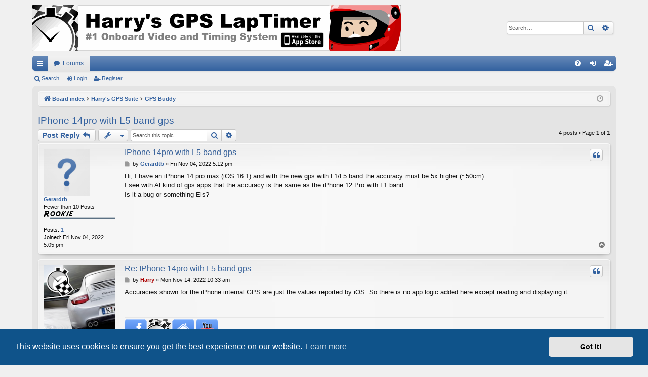

--- FILE ---
content_type: text/html; charset=UTF-8
request_url: http://forum.gps-laptimer.de/viewtopic.php?f=4&p=29615&sid=2b67ec98c2a6f6ffffe66736e4f54e3c
body_size: 39280
content:
<!DOCTYPE html>
<html dir="ltr" lang="en-gb">
<head>
<meta charset="utf-8" />
<meta http-equiv="X-UA-Compatible" content="IE=edge">
<meta name="viewport" content="width=device-width, initial-scale=1" />

<title>IPhone 14pro with L5 band gps - Harry's GPS Suite Forum</title>





	<link rel="canonical" href="http://forum.gps-laptimer.de/viewtopic.php?t=6247">

<!--
	phpBB style name: elegance
	Based on style:   prosilver
	Original author:  Arty ( https://www.artodia.com )
	Modified by: 	  MrGaby
-->


<link href="./assets/css/font-awesome.min.css?assets_version=366" rel="stylesheet">
<link href="./styles/elegance/theme/stylesheet.css?assets_version=366" rel="stylesheet">



	<link href="./assets/cookieconsent/cookieconsent.min.css?assets_version=366" rel="stylesheet">

<!--[if lte IE 9]>
	<link href="./styles/elegance/theme/tweaks.css?assets_version=366" rel="stylesheet">
<![endif]-->





</head>
<body id="phpbb" class="nojs notouch section-viewtopic ltr " data-online-text="Online">


	<a id="top" class="top-anchor" accesskey="t"></a>
	<div id="page-header" class="page-width">
		<div class="headerbar" role="banner">
					<div class="inner">

			<div id="site-description" class="site-description">
				<a id="logo" class="logo" href="./index.php?sid=34532e8cf2d52fb6d3a3bbd1176dcac0" title="Board index">
					<img src="./styles/elegance/theme/images/site_laptimer_banner_large.gif" data-src-hd="./styles/elegance/theme/images/site_laptimer_banner_large.gif" alt="Harry's GPS Suite Forum"/>
				</a>
				<p class="sitename">Harry's GPS Suite Forum</p>
				<p>forum.gps-laptimer.de</p>
				<p class="skiplink"><a href="#start_here">Skip to content</a></p>
			</div>

															<div id="search-box" class="search-box search-header" role="search">
				<form action="./search.php?sid=34532e8cf2d52fb6d3a3bbd1176dcac0" method="get" id="search">
				<fieldset>
					<input name="keywords" id="keywords" type="search" maxlength="128" title="Search for keywords" class="inputbox search tiny" size="20" value="" placeholder="Search…" />
					<button class="button button-search" type="submit" title="Search">
						<i class="icon fa-search fa-fw" aria-hidden="true"></i><span class="sr-only">Search</span>
					</button>
					<a href="./search.php?sid=34532e8cf2d52fb6d3a3bbd1176dcac0" class="button button-search-end" title="Advanced search">
						<i class="icon fa-cog fa-fw" aria-hidden="true"></i><span class="sr-only">Advanced search</span>
					</a>
					<input type="hidden" name="sid" value="34532e8cf2d52fb6d3a3bbd1176dcac0" />

				</fieldset>
				</form>
			</div>
									
			</div>
					</div>


				


<div class="navbar tabbed not-static" role="navigation">
	<div class="inner page-width">
		<div class="nav-tabs" data-current-page="viewtopic">
			<ul class="leftside">
				<li id="quick-links" class="quick-links tab responsive-menu dropdown-container">
					<a href="#" class="nav-link dropdown-trigger">Quick links</a>
					<div class="dropdown">
						<div class="pointer"><div class="pointer-inner"></div></div>
						<ul class="dropdown-contents" role="menu">
								
			<li class="separator"></li>
													<li>
								<a href="./search.php?search_id=unanswered&amp;sid=34532e8cf2d52fb6d3a3bbd1176dcac0" role="menuitem">
									<i class="icon fa-file-o fa-fw icon-gray" aria-hidden="true"></i><span>Unanswered topics</span>
								</a>
							</li>
							<li>
								<a href="./search.php?search_id=active_topics&amp;sid=34532e8cf2d52fb6d3a3bbd1176dcac0" role="menuitem">
									<i class="icon fa-file-o fa-fw icon-blue" aria-hidden="true"></i><span>Active topics</span>
								</a>
							</li>
							<li class="separator"></li>
							<li>
								<a href="./search.php?sid=34532e8cf2d52fb6d3a3bbd1176dcac0" role="menuitem">
									<i class="icon fa-search fa-fw" aria-hidden="true"></i><span>Search</span>
								</a>
							</li>	
	
													</ul>
					</div>
				</li>
												<li class="tab forums selected" data-responsive-class="small-icon icon-forums">
					<a class="nav-link" href="./index.php?sid=34532e8cf2d52fb6d3a3bbd1176dcac0">Forums</a>
				</li>
											</ul>
			<ul class="rightside" role="menu">
								<li class="tab faq" data-select-match="faq" data-responsive-class="small-icon icon-faq">
					<a class="nav-link" href="/app.php/help/faq?sid=34532e8cf2d52fb6d3a3bbd1176dcac0" rel="help" title="Frequently Asked Questions" role="menuitem">
						<i class="icon fa-question-circle fa-fw" aria-hidden="true"></i><span>FAQ</span>
					</a>
				</li>
																									<li class="tab login"  data-skip-responsive="true" data-select-match="login"><a class="nav-link" href="./ucp.php?mode=login&amp;redirect=viewtopic.php%3Ff%3D4%26p%3D29615&amp;sid=34532e8cf2d52fb6d3a3bbd1176dcac0" title="Login" accesskey="x" role="menuitem">Login</a></li>
											<li class="tab register" data-skip-responsive="true" data-select-match="register"><a class="nav-link" href="./ucp.php?mode=register&amp;sid=34532e8cf2d52fb6d3a3bbd1176dcac0" role="menuitem">Register</a></li>
																	</ul>
		</div>
	</div>
</div>

<div class="navbar secondary">
	<ul role="menubar">
											<li class="small-icon icon-search"><a href="./search.php?sid=34532e8cf2d52fb6d3a3bbd1176dcac0">Search</a></li>
														<li class="small-icon icon-login"><a href="./ucp.php?mode=login&amp;redirect=viewtopic.php%3Ff%3D4%26p%3D29615&amp;sid=34532e8cf2d52fb6d3a3bbd1176dcac0" title="Login">Login</a></li>
									<li class="small-icon icon-register"><a href="./ucp.php?mode=register&amp;sid=34532e8cf2d52fb6d3a3bbd1176dcac0">Register</a></li>
									
			</ul>
</div>

	</div>

<div id="wrap" class="page-width">

	
	<a id="start_here" class="top-anchor"></a>
	<div id="page-body" class="page-body" role="main">
		<div class="navbar">
	<ul id="nav-breadcrumbs" class="nav-breadcrumbs linklist navlinks" role="menubar">
								<li class="breadcrumbs" itemscope itemtype="http://schema.org/BreadcrumbList">
										<span class="crumb"  itemtype="http://schema.org/ListItem" itemprop="itemListElement" itemscope><a href="./index.php?sid=34532e8cf2d52fb6d3a3bbd1176dcac0" itemtype="https://schema.org/Thing" itemscope itemprop="item" accesskey="h" data-navbar-reference="index"><i class="icon fa-home fa-fw"></i><span itemprop="name">Board index</span></a><meta itemprop="position" content="1" /></span>

																			<span class="crumb"  itemtype="http://schema.org/ListItem" itemprop="itemListElement" itemscope data-forum-id="1"><a href="./viewforum.php?f=1&amp;sid=34532e8cf2d52fb6d3a3bbd1176dcac0" itemtype="https://schema.org/Thing" itemscope itemprop="item"><span itemprop="name">Harry's GPS Suite</span></a><meta itemprop="position" content="2" /></span>
																							<span class="crumb"  itemtype="http://schema.org/ListItem" itemprop="itemListElement" itemscope data-forum-id="4"><a href="./viewforum.php?f=4&amp;sid=34532e8cf2d52fb6d3a3bbd1176dcac0" itemtype="https://schema.org/Thing" itemscope itemprop="item"><span itemprop="name">GPS Buddy</span></a><meta itemprop="position" content="3" /></span>
												</li>
		
					<li class="rightside responsive-search">
				<a href="./search.php?sid=34532e8cf2d52fb6d3a3bbd1176dcac0" title="View the advanced search options" role="menuitem">
					<i class="icon fa-search fa-fw" aria-hidden="true"></i><span class="sr-only">Search</span>
				</a>
			</li>
				<li class="rightside dropdown-container icon-only">
			<a href="#" class="dropdown-trigger time" title="It is currently Mon Jan 19, 2026 8:19 am"><i class="fa fa-clock-o"></i></a>
			<div class="dropdown">
				<div class="pointer"><div class="pointer-inner"></div></div>
				<ul class="dropdown-contents">
					<li>It is currently Mon Jan 19, 2026 8:19 am</li>
					<li>All times are <span title="UTC+1">UTC+01:00</span></li>
				</ul>
			</div>
		</li>
	</ul>
</div>

		
		
<h2 class="topic-title"><a href="./viewtopic.php?t=6247&amp;sid=34532e8cf2d52fb6d3a3bbd1176dcac0">IPhone 14pro with L5 band gps</a></h2>
<!-- NOTE: remove the style="display: none" when you want to have the forum description on the topic body -->
<div style="display: none !important;">This forum covers all topics on Harry's GPS Buddy<br /></div>


<div class="action-bar bar-top">
	
			<a href="./posting.php?mode=reply&amp;t=6247&amp;sid=34532e8cf2d52fb6d3a3bbd1176dcac0" class="button" title="Post a reply">
							<span>Post Reply</span> <i class="icon fa-reply fa-fw" aria-hidden="true"></i>
					</a>
	
			<div class="dropdown-container dropdown-button-control topic-tools">
		<span title="Topic tools" class="button button-secondary dropdown-trigger dropdown-select">
			<i class="icon fa-wrench fa-fw" aria-hidden="true"></i>
			<span class="caret"><i class="icon fa-sort-down fa-fw" aria-hidden="true"></i></span>
		</span>
		<div class="dropdown">
			<div class="pointer"><div class="pointer-inner"></div></div>
			<ul class="dropdown-contents">
																												<li>
					<a href="./viewtopic.php?t=6247&amp;sid=34532e8cf2d52fb6d3a3bbd1176dcac0&amp;view=print" title="Print view" accesskey="p">
						<i class="icon fa-print fa-fw" aria-hidden="true"></i><span>Print view</span>
					</a>
				</li>
											</ul>
		</div>
	</div>
	
			<div class="search-box" role="search">
			<form method="get" id="topic-search" action="./search.php?sid=34532e8cf2d52fb6d3a3bbd1176dcac0">
			<fieldset>
				<input class="inputbox search tiny"  type="search" name="keywords" id="search_keywords" size="20" placeholder="Search this topic…" />
				<button class="button button-search" type="submit" title="Search">
					<i class="icon fa-search fa-fw" aria-hidden="true"></i><span class="sr-only">Search</span>
				</button>
				<a href="./search.php?sid=34532e8cf2d52fb6d3a3bbd1176dcac0" class="button button-search-end" title="Advanced search">
					<i class="icon fa-cog fa-fw" aria-hidden="true"></i><span class="sr-only">Advanced search</span>
				</a>
				<input type="hidden" name="t" value="6247" />
<input type="hidden" name="sf" value="msgonly" />
<input type="hidden" name="sid" value="34532e8cf2d52fb6d3a3bbd1176dcac0" />

			</fieldset>
			</form>
		</div>
	
			<div class="pagination">
			4 posts
							&bull; Page <strong>1</strong> of <strong>1</strong>
					</div>
		</div>




			<div id="p29579" class="post has-profile bg2">
		<div class="inner">

		<dl class="postprofile" id="profile29579">
			<dt class="has-profile-rank no-avatar">
				<div class="avatar-container">
																			</div>
								<a href="./memberlist.php?mode=viewprofile&amp;u=9344&amp;sid=34532e8cf2d52fb6d3a3bbd1176dcac0" class="username">Gerardtb</a>							</dt>

						<dd class="profile-rank">Fewer than 10 Posts<br /><img src="./images/ranks/RankRookie.png" alt="Fewer than 10 Posts" title="Fewer than 10 Posts" /></dd>			
		<dd class="profile-posts"><strong>Posts:</strong> <a href="./search.php?author_id=9344&amp;sr=posts&amp;sid=34532e8cf2d52fb6d3a3bbd1176dcac0">1</a></dd>		<dd class="profile-joined"><strong>Joined:</strong> Fri Nov 04, 2022 5:05 pm</dd>		
		
						
						
		</dl>

		<div class="postbody">
						<div id="post_content29579">

						<h3 class="first"><a href="./viewtopic.php?p=29579&amp;sid=34532e8cf2d52fb6d3a3bbd1176dcac0#p29579">IPhone 14pro with L5 band gps</a></h3>

													<ul class="post-buttons">
																																									<li>
							<a href="./posting.php?mode=quote&amp;p=29579&amp;sid=34532e8cf2d52fb6d3a3bbd1176dcac0" title="Reply with quote" class="button button-icon-only">
								<i class="icon fa-quote-left fa-fw" aria-hidden="true"></i><span class="sr-only">Quote</span>
							</a>
						</li>
														</ul>
							
						<p class="author">
									<a class="unread" href="./viewtopic.php?p=29579&amp;sid=34532e8cf2d52fb6d3a3bbd1176dcac0#p29579" title="Post">
						<i class="icon fa-file fa-fw icon-lightgray icon-md" aria-hidden="true"></i><span class="sr-only">Post</span>
					</a>
								<span class="responsive-hide">by <strong><a href="./memberlist.php?mode=viewprofile&amp;u=9344&amp;sid=34532e8cf2d52fb6d3a3bbd1176dcac0" class="username">Gerardtb</a></strong> &raquo; </span><time datetime="2022-11-04T16:12:48+00:00">Fri Nov 04, 2022 5:12 pm</time>
			</p>
			
			
			
			<div class="content">Hi, I have an iPhone 14 pro max (iOS 16.1) and with the new gps with L1/L5 band the accuracy must be 5x higher (~50cm).<br>
I see with Al kind of gps apps that the accuracy is the same as the iPhone 12 Pro with L1 band.<br>
Is it a bug or something Els?</div>

			
			
									
									
						</div>

		</div>

		</div>
				<div class="back2top">
						<a href="#top" class="top" title="Top">
				<i class="icon fa-chevron-circle-up fa-fw icon-gray" aria-hidden="true"></i>
				<span class="sr-only">Top</span>
			</a>
					</div>
			</div>

				<div id="p29596" class="post has-profile bg1">
		<div class="inner">

		<dl class="postprofile" id="profile29596">
			<dt class="has-profile-rank has-avatar">
				<div class="avatar-container">
																<a href="./memberlist.php?mode=viewprofile&amp;u=2&amp;sid=34532e8cf2d52fb6d3a3bbd1176dcac0" class="avatar"><img class="avatar" src="./download/file.php?avatar=2_1298803500.jpg" width="150" height="150" alt="User avatar" /></a>														</div>
								<a href="./memberlist.php?mode=viewprofile&amp;u=2&amp;sid=34532e8cf2d52fb6d3a3bbd1176dcac0" style="color: #AA0000;" class="username-coloured">Harry</a>							</dt>

						<dd class="profile-rank">Site Admin<br /><img src="./images/ranks/RankHarry.png" alt="Site Admin" title="Site Admin" /></dd>			
		<dd class="profile-posts"><strong>Posts:</strong> <a href="./search.php?author_id=2&amp;sr=posts&amp;sid=34532e8cf2d52fb6d3a3bbd1176dcac0">10665</a></dd>		<dd class="profile-joined"><strong>Joined:</strong> Sun Sep 12, 2010 10:32 am</dd>		
		
																<dd class="profile-custom-field profile-phpbb_location"><strong>Location:</strong> Siegum, Germany</dd>
							
							<dd class="profile-contact">
				<strong>Contact:</strong>
				<div class="dropdown-container dropdown-right dropdown-down">
					<a href="#" class="dropdown-trigger" title="Contact Harry">
						<i class="icon fa-commenting-o fa-fw icon-lg" aria-hidden="true"></i><span class="sr-only">Contact Harry</span>
					</a>
					<div class="dropdown">
						<div class="pointer"><div class="pointer-inner"></div></div>
						<div class="dropdown-contents contact-icons">
																																								<div>
																	<a href="http://www.gps-laptimer.de" title="Website" class="last-cell">
										<span class="contact-icon phpbb_website-icon">Website</span>
									</a>
																	</div>
																					</div>
					</div>
				</div>
			</dd>
				
		</dl>

		<div class="postbody">
						<div id="post_content29596">

						<h3 ><a href="./viewtopic.php?p=29596&amp;sid=34532e8cf2d52fb6d3a3bbd1176dcac0#p29596">Re: IPhone 14pro with L5 band gps</a></h3>

													<ul class="post-buttons">
																																									<li>
							<a href="./posting.php?mode=quote&amp;p=29596&amp;sid=34532e8cf2d52fb6d3a3bbd1176dcac0" title="Reply with quote" class="button button-icon-only">
								<i class="icon fa-quote-left fa-fw" aria-hidden="true"></i><span class="sr-only">Quote</span>
							</a>
						</li>
														</ul>
							
						<p class="author">
									<a class="unread" href="./viewtopic.php?p=29596&amp;sid=34532e8cf2d52fb6d3a3bbd1176dcac0#p29596" title="Post">
						<i class="icon fa-file fa-fw icon-lightgray icon-md" aria-hidden="true"></i><span class="sr-only">Post</span>
					</a>
								<span class="responsive-hide">by <strong><a href="./memberlist.php?mode=viewprofile&amp;u=2&amp;sid=34532e8cf2d52fb6d3a3bbd1176dcac0" style="color: #AA0000;" class="username-coloured">Harry</a></strong> &raquo; </span><time datetime="2022-11-14T09:33:13+00:00">Mon Nov 14, 2022 10:33 am</time>
			</p>
			
			
			
			<div class="content">Accuracies shown for the iPhone internal GPS are just the values reported by iOS. So there is no app logic added here except reading and displaying it.</div>

			
			
									
									<div id="sig29596" class="signature"><a href="http://www.facebook.com/HarrysLapTimer" class="postlink"><img src="http://www.gps-laptimer.com/BT/ButtonFacebook.png" class="postimage" alt="Image"></a> <a href="http://itunes.apple.com/us/app/harrys-laptimer-pro/id338257907" class="postlink"><img src="http://www.gps-laptimer.com/BT/ButtonLapTimerPro.png" class="postimage" alt="Image"></a> <a href="http://www.gps-laptimer.de/" class="postlink"><img src="http://www.gps-laptimer.com/BT/ButtonHome.png" class="postimage" alt="Image"></a> <a href="http://www.youtube.com/results?search_query=Harry+LapTimer" class="postlink"><img src="http://www.gps-laptimer.com/BT/ButtonYouTube.png" class="postimage" alt="Image"></a></div>
						</div>

		</div>

		</div>
				<div class="back2top">
						<a href="#top" class="top" title="Top">
				<i class="icon fa-chevron-circle-up fa-fw icon-gray" aria-hidden="true"></i>
				<span class="sr-only">Top</span>
			</a>
					</div>
			</div>

				<div id="p29597" class="post has-profile bg2">
		<div class="inner">

		<dl class="postprofile" id="profile29597">
			<dt class="has-profile-rank has-avatar">
				<div class="avatar-container">
																<a href="./memberlist.php?mode=viewprofile&amp;u=2&amp;sid=34532e8cf2d52fb6d3a3bbd1176dcac0" class="avatar"><img class="avatar" src="./download/file.php?avatar=2_1298803500.jpg" width="150" height="150" alt="User avatar" /></a>														</div>
								<a href="./memberlist.php?mode=viewprofile&amp;u=2&amp;sid=34532e8cf2d52fb6d3a3bbd1176dcac0" style="color: #AA0000;" class="username-coloured">Harry</a>							</dt>

						<dd class="profile-rank">Site Admin<br /><img src="./images/ranks/RankHarry.png" alt="Site Admin" title="Site Admin" /></dd>			
		<dd class="profile-posts"><strong>Posts:</strong> <a href="./search.php?author_id=2&amp;sr=posts&amp;sid=34532e8cf2d52fb6d3a3bbd1176dcac0">10665</a></dd>		<dd class="profile-joined"><strong>Joined:</strong> Sun Sep 12, 2010 10:32 am</dd>		
		
																<dd class="profile-custom-field profile-phpbb_location"><strong>Location:</strong> Siegum, Germany</dd>
							
							<dd class="profile-contact">
				<strong>Contact:</strong>
				<div class="dropdown-container dropdown-right dropdown-down">
					<a href="#" class="dropdown-trigger" title="Contact Harry">
						<i class="icon fa-commenting-o fa-fw icon-lg" aria-hidden="true"></i><span class="sr-only">Contact Harry</span>
					</a>
					<div class="dropdown">
						<div class="pointer"><div class="pointer-inner"></div></div>
						<div class="dropdown-contents contact-icons">
																																								<div>
																	<a href="http://www.gps-laptimer.de" title="Website" class="last-cell">
										<span class="contact-icon phpbb_website-icon">Website</span>
									</a>
																	</div>
																					</div>
					</div>
				</div>
			</dd>
				
		</dl>

		<div class="postbody">
						<div id="post_content29597">

						<h3 ><a href="./viewtopic.php?p=29597&amp;sid=34532e8cf2d52fb6d3a3bbd1176dcac0#p29597">Re: IPhone 14pro with L5 band gps</a></h3>

													<ul class="post-buttons">
																																									<li>
							<a href="./posting.php?mode=quote&amp;p=29597&amp;sid=34532e8cf2d52fb6d3a3bbd1176dcac0" title="Reply with quote" class="button button-icon-only">
								<i class="icon fa-quote-left fa-fw" aria-hidden="true"></i><span class="sr-only">Quote</span>
							</a>
						</li>
														</ul>
							
						<p class="author">
									<a class="unread" href="./viewtopic.php?p=29597&amp;sid=34532e8cf2d52fb6d3a3bbd1176dcac0#p29597" title="Post">
						<i class="icon fa-file fa-fw icon-lightgray icon-md" aria-hidden="true"></i><span class="sr-only">Post</span>
					</a>
								<span class="responsive-hide">by <strong><a href="./memberlist.php?mode=viewprofile&amp;u=2&amp;sid=34532e8cf2d52fb6d3a3bbd1176dcac0" style="color: #AA0000;" class="username-coloured">Harry</a></strong> &raquo; </span><time datetime="2022-11-14T09:36:06+00:00">Mon Nov 14, 2022 10:36 am</time>
			</p>
			
			
			
			<div class="content">BTW: do not take accuracies reported by GPSes too serious. They always come with a disclaimer of being achieved in some percentage (95%) of all measurements, but you really can't be sure. I suggest to use it for judging conditions relatively. So once you know the best possible accuracy (long time outside without shielding), you can always check if accuracy is still at that level when in the car.</div>

			
			
									
									<div id="sig29597" class="signature"><a href="http://www.facebook.com/HarrysLapTimer" class="postlink"><img src="http://www.gps-laptimer.com/BT/ButtonFacebook.png" class="postimage" alt="Image"></a> <a href="http://itunes.apple.com/us/app/harrys-laptimer-pro/id338257907" class="postlink"><img src="http://www.gps-laptimer.com/BT/ButtonLapTimerPro.png" class="postimage" alt="Image"></a> <a href="http://www.gps-laptimer.de/" class="postlink"><img src="http://www.gps-laptimer.com/BT/ButtonHome.png" class="postimage" alt="Image"></a> <a href="http://www.youtube.com/results?search_query=Harry+LapTimer" class="postlink"><img src="http://www.gps-laptimer.com/BT/ButtonYouTube.png" class="postimage" alt="Image"></a></div>
						</div>

		</div>

		</div>
				<div class="back2top">
						<a href="#top" class="top" title="Top">
				<i class="icon fa-chevron-circle-up fa-fw icon-gray" aria-hidden="true"></i>
				<span class="sr-only">Top</span>
			</a>
					</div>
			</div>

				<div id="p29615" class="post has-profile bg1">
		<div class="inner">

		<dl class="postprofile" id="profile29615">
			<dt class="has-profile-rank has-avatar">
				<div class="avatar-container">
																<a href="./memberlist.php?mode=viewprofile&amp;u=1710&amp;sid=34532e8cf2d52fb6d3a3bbd1176dcac0" class="avatar"><img class="avatar" src="./download/file.php?avatar=1710_1638986878.jpg" width="150" height="92" alt="User avatar" /></a>														</div>
								<a href="./memberlist.php?mode=viewprofile&amp;u=1710&amp;sid=34532e8cf2d52fb6d3a3bbd1176dcac0" class="username">carramrod</a>							</dt>

						<dd class="profile-rank">20 or more Posts ★★★<br /><img src="./images/ranks/RankGrandPrixPilot.png" alt="20 or more Posts ★★★" title="20 or more Posts ★★★" /></dd>			
		<dd class="profile-posts"><strong>Posts:</strong> <a href="./search.php?author_id=1710&amp;sr=posts&amp;sid=34532e8cf2d52fb6d3a3bbd1176dcac0">62</a></dd>		<dd class="profile-joined"><strong>Joined:</strong> Fri Nov 16, 2012 7:36 pm</dd>		
		
											<dd class="profile-custom-field profile-phpbb_location"><strong>Location:</strong> Austin, TX</dd>
							
						
		</dl>

		<div class="postbody">
						<div id="post_content29615">

						<h3 ><a href="./viewtopic.php?p=29615&amp;sid=34532e8cf2d52fb6d3a3bbd1176dcac0#p29615">Re: IPhone 14pro with L5 band gps</a></h3>

													<ul class="post-buttons">
																																									<li>
							<a href="./posting.php?mode=quote&amp;p=29615&amp;sid=34532e8cf2d52fb6d3a3bbd1176dcac0" title="Reply with quote" class="button button-icon-only">
								<i class="icon fa-quote-left fa-fw" aria-hidden="true"></i><span class="sr-only">Quote</span>
							</a>
						</li>
														</ul>
							
						<p class="author">
									<a class="unread" href="./viewtopic.php?p=29615&amp;sid=34532e8cf2d52fb6d3a3bbd1176dcac0#p29615" title="Post">
						<i class="icon fa-file fa-fw icon-lightgray icon-md" aria-hidden="true"></i><span class="sr-only">Post</span>
					</a>
								<span class="responsive-hide">by <strong><a href="./memberlist.php?mode=viewprofile&amp;u=1710&amp;sid=34532e8cf2d52fb6d3a3bbd1176dcac0" class="username">carramrod</a></strong> &raquo; </span><time datetime="2022-11-23T15:40:15+00:00">Wed Nov 23, 2022 4:40 pm</time>
			</p>
			
			
			
			<div class="content">Still only 1hz anyway <img class="smilies" src="./images/smilies/icon_e_smile.gif" width="15" height="17" alt=":)" title="Smile"></div>

			
			
									
									
						</div>

		</div>

		</div>
				<div class="back2top">
						<a href="#top" class="top" title="Top">
				<i class="icon fa-chevron-circle-up fa-fw icon-gray" aria-hidden="true"></i>
				<span class="sr-only">Top</span>
			</a>
					</div>
			</div>

	

	<div class="action-bar bar-bottom">
	
			<a href="./posting.php?mode=reply&amp;t=6247&amp;sid=34532e8cf2d52fb6d3a3bbd1176dcac0" class="button" title="Post a reply">
							<span>Post Reply</span> <i class="icon fa-reply fa-fw" aria-hidden="true"></i>
					</a>
		
		<div class="dropdown-container dropdown-button-control topic-tools">
		<span title="Topic tools" class="button button-secondary dropdown-trigger dropdown-select">
			<i class="icon fa-wrench fa-fw" aria-hidden="true"></i>
			<span class="caret"><i class="icon fa-sort-down fa-fw" aria-hidden="true"></i></span>
		</span>
		<div class="dropdown">
			<div class="pointer"><div class="pointer-inner"></div></div>
			<ul class="dropdown-contents">
																												<li>
					<a href="./viewtopic.php?t=6247&amp;sid=34532e8cf2d52fb6d3a3bbd1176dcac0&amp;view=print" title="Print view" accesskey="p">
						<i class="icon fa-print fa-fw" aria-hidden="true"></i><span>Print view</span>
					</a>
				</li>
											</ul>
		</div>
	</div>

			<form method="post" action="./viewtopic.php?t=6247&amp;sid=34532e8cf2d52fb6d3a3bbd1176dcac0">
		<div class="dropdown-container dropdown-container-left dropdown-button-control sort-tools">
	<span title="Display and sorting options" class="button button-secondary dropdown-trigger dropdown-select">
		<i class="icon fa-sort-amount-asc fa-fw" aria-hidden="true"></i>
		<span class="caret"><i class="icon fa-sort-down fa-fw" aria-hidden="true"></i></span>
	</span>
	<div class="dropdown hidden">
		<div class="pointer"><div class="pointer-inner"></div></div>
		<div class="dropdown-contents">
			<fieldset class="display-options">
							<label>Display: <select name="st" id="st"><option value="0" selected="selected">All posts</option><option value="1">1 day</option><option value="7">7 days</option><option value="14">2 weeks</option><option value="30">1 month</option><option value="90">3 months</option><option value="180">6 months</option><option value="365">1 year</option></select></label>
								<label>Sort by: <select name="sk" id="sk"><option value="a">Author</option><option value="t" selected="selected">Post time</option><option value="s">Subject</option></select></label>
				<label>Direction: <select name="sd" id="sd"><option value="a" selected="selected">Ascending</option><option value="d">Descending</option></select></label>
								<hr class="dashed" />
				<input type="submit" class="button2" name="sort" value="Go" />
						</fieldset>
		</div>
	</div>
</div>
		</form>
	
	
	
			<div class="pagination">
			4 posts
							&bull; Page <strong>1</strong> of <strong>1</strong>
					</div>
	</div>


<div class="action-bar actions-jump">
		<p class="jumpbox-return">
		<a href="./viewforum.php?f=4&amp;sid=34532e8cf2d52fb6d3a3bbd1176dcac0" class="left-box arrow-left" accesskey="r">
			<i class="icon fa-angle-left fa-fw icon-black" aria-hidden="true"></i><span>Return to “GPS Buddy”</span>
		</a>
	</p>
	
		<div class="jumpbox dropdown-container dropdown-container-right dropdown-up dropdown-left dropdown-button-control" id="jumpbox">
			<span title="Jump to" class="button button-secondary dropdown-trigger dropdown-select">
				<span>Jump to</span>
				<span class="caret"><i class="icon fa-sort-down fa-fw" aria-hidden="true"></i></span>
			</span>
		<div class="dropdown">
			<div class="pointer"><div class="pointer-inner"></div></div>
			<ul class="dropdown-contents">
																				<li><a href="./viewforum.php?f=1&amp;sid=34532e8cf2d52fb6d3a3bbd1176dcac0" class="jumpbox-cat-link"> <span> Harry's GPS Suite</span></a></li>
																<li><a href="./viewforum.php?f=2&amp;sid=34532e8cf2d52fb6d3a3bbd1176dcac0" class="jumpbox-sub-link"><span class="spacer"></span> <span>&#8627; &nbsp; LapTimer</span></a></li>
																<li><a href="./viewforum.php?f=11&amp;sid=34532e8cf2d52fb6d3a3bbd1176dcac0" class="jumpbox-sub-link"><span class="spacer"></span><span class="spacer"></span> <span>&#8627; &nbsp; Announcements</span></a></li>
																<li><a href="./viewforum.php?f=16&amp;sid=34532e8cf2d52fb6d3a3bbd1176dcac0" class="jumpbox-sub-link"><span class="spacer"></span><span class="spacer"></span><span class="spacer"></span> <span>&#8627; &nbsp; Outdated</span></a></li>
																<li><a href="./viewforum.php?f=8&amp;sid=34532e8cf2d52fb6d3a3bbd1176dcac0" class="jumpbox-sub-link"><span class="spacer"></span><span class="spacer"></span> <span>&#8627; &nbsp; Trouble Shooting</span></a></li>
																<li><a href="./viewforum.php?f=12&amp;sid=34532e8cf2d52fb6d3a3bbd1176dcac0" class="jumpbox-sub-link"><span class="spacer"></span><span class="spacer"></span><span class="spacer"></span> <span>&#8627; &nbsp; Outdated</span></a></li>
																<li><a href="./viewforum.php?f=9&amp;sid=34532e8cf2d52fb6d3a3bbd1176dcac0" class="jumpbox-sub-link"><span class="spacer"></span><span class="spacer"></span> <span>&#8627; &nbsp; Using LapTimer</span></a></li>
																<li><a href="./viewforum.php?f=34&amp;sid=34532e8cf2d52fb6d3a3bbd1176dcac0" class="jumpbox-sub-link"><span class="spacer"></span><span class="spacer"></span><span class="spacer"></span> <span>&#8627; &nbsp; Outdated</span></a></li>
																<li><a href="./viewforum.php?f=6&amp;sid=34532e8cf2d52fb6d3a3bbd1176dcac0" class="jumpbox-sub-link"><span class="spacer"></span><span class="spacer"></span> <span>&#8627; &nbsp; Accessories</span></a></li>
																<li><a href="./viewforum.php?f=19&amp;sid=34532e8cf2d52fb6d3a3bbd1176dcac0" class="jumpbox-sub-link"><span class="spacer"></span><span class="spacer"></span><span class="spacer"></span> <span>&#8627; &nbsp; Global Navigation Satellite System (GNSS) Sensors</span></a></li>
																<li><a href="./viewforum.php?f=49&amp;sid=34532e8cf2d52fb6d3a3bbd1176dcac0" class="jumpbox-sub-link"><span class="spacer"></span><span class="spacer"></span><span class="spacer"></span> <span>&#8627; &nbsp; Tire Management Sensors</span></a></li>
																<li><a href="./viewforum.php?f=20&amp;sid=34532e8cf2d52fb6d3a3bbd1176dcac0" class="jumpbox-sub-link"><span class="spacer"></span><span class="spacer"></span><span class="spacer"></span> <span>&#8627; &nbsp; Engine Sensors</span></a></li>
																<li><a href="./viewforum.php?f=21&amp;sid=34532e8cf2d52fb6d3a3bbd1176dcac0" class="jumpbox-sub-link"><span class="spacer"></span><span class="spacer"></span><span class="spacer"></span> <span>&#8627; &nbsp; Mounts</span></a></li>
																<li><a href="./viewforum.php?f=25&amp;sid=34532e8cf2d52fb6d3a3bbd1176dcac0" class="jumpbox-sub-link"><span class="spacer"></span><span class="spacer"></span><span class="spacer"></span> <span>&#8627; &nbsp; Action Cams</span></a></li>
																<li><a href="./viewforum.php?f=26&amp;sid=34532e8cf2d52fb6d3a3bbd1176dcac0" class="jumpbox-sub-link"><span class="spacer"></span><span class="spacer"></span><span class="spacer"></span> <span>&#8627; &nbsp; Audio</span></a></li>
																<li><a href="./viewforum.php?f=10&amp;sid=34532e8cf2d52fb6d3a3bbd1176dcac0" class="jumpbox-sub-link"><span class="spacer"></span><span class="spacer"></span> <span>&#8627; &nbsp; Feature Requests</span></a></li>
																<li><a href="./viewforum.php?f=5&amp;sid=34532e8cf2d52fb6d3a3bbd1176dcac0" class="jumpbox-sub-link"><span class="spacer"></span><span class="spacer"></span> <span>&#8627; &nbsp; Tracks</span></a></li>
																<li><a href="./viewforum.php?f=14&amp;sid=34532e8cf2d52fb6d3a3bbd1176dcac0" class="jumpbox-sub-link"><span class="spacer"></span><span class="spacer"></span> <span>&#8627; &nbsp; Community</span></a></li>
																<li><a href="./viewforum.php?f=17&amp;sid=34532e8cf2d52fb6d3a3bbd1176dcac0" class="jumpbox-sub-link"><span class="spacer"></span><span class="spacer"></span> <span>&#8627; &nbsp; Support LapTimer Development</span></a></li>
																<li><a href="./viewforum.php?f=36&amp;sid=34532e8cf2d52fb6d3a3bbd1176dcac0" class="jumpbox-sub-link"><span class="spacer"></span> <span>&#8627; &nbsp; Camper</span></a></li>
																<li><a href="./viewforum.php?f=37&amp;sid=34532e8cf2d52fb6d3a3bbd1176dcac0" class="jumpbox-sub-link"><span class="spacer"></span><span class="spacer"></span> <span>&#8627; &nbsp; Announcements</span></a></li>
																<li><a href="./viewforum.php?f=38&amp;sid=34532e8cf2d52fb6d3a3bbd1176dcac0" class="jumpbox-sub-link"><span class="spacer"></span><span class="spacer"></span> <span>&#8627; &nbsp; Beta v19</span></a></li>
																<li><a href="./viewforum.php?f=42&amp;sid=34532e8cf2d52fb6d3a3bbd1176dcac0" class="jumpbox-sub-link"><span class="spacer"></span> <span>&#8627; &nbsp; Dyno</span></a></li>
																<li><a href="./viewforum.php?f=43&amp;sid=34532e8cf2d52fb6d3a3bbd1176dcac0" class="jumpbox-sub-link"><span class="spacer"></span><span class="spacer"></span> <span>&#8627; &nbsp; Announcements</span></a></li>
																<li><a href="./viewforum.php?f=44&amp;sid=34532e8cf2d52fb6d3a3bbd1176dcac0" class="jumpbox-sub-link"><span class="spacer"></span><span class="spacer"></span> <span>&#8627; &nbsp; Using Performance Testing</span></a></li>
																<li><a href="./viewforum.php?f=4&amp;sid=34532e8cf2d52fb6d3a3bbd1176dcac0" class="jumpbox-sub-link"><span class="spacer"></span> <span>&#8627; &nbsp; GPS Buddy</span></a></li>
																<li><a href="./viewforum.php?f=50&amp;sid=34532e8cf2d52fb6d3a3bbd1176dcac0" class="jumpbox-sub-link"><span class="spacer"></span> <span>&#8627; &nbsp; Branded Apps (Go-Kart Racing Club, OMP Racing Suite, ROUSH Lap Timer etc)</span></a></li>
																<li><a href="./viewforum.php?f=35&amp;sid=34532e8cf2d52fb6d3a3bbd1176dcac0" class="jumpbox-sub-link"><span class="spacer"></span> <span>&#8627; &nbsp; AppStore and Playstore</span></a></li>
																<li><a href="./viewforum.php?f=39&amp;sid=34532e8cf2d52fb6d3a3bbd1176dcac0" class="jumpbox-sub-link"><span class="spacer"></span> <span>&#8627; &nbsp; FAQs and HOW-TOs</span></a></li>
																<li><a href="./viewforum.php?f=46&amp;sid=34532e8cf2d52fb6d3a3bbd1176dcac0" class="jumpbox-sub-link"><span class="spacer"></span><span class="spacer"></span> <span>&#8627; &nbsp; Outdated</span></a></li>
																<li><a href="./viewforum.php?f=22&amp;sid=34532e8cf2d52fb6d3a3bbd1176dcac0" class="jumpbox-sub-link"><span class="spacer"></span> <span>&#8627; &nbsp; About this Forum</span></a></li>
																<li><a href="./viewforum.php?f=18&amp;sid=34532e8cf2d52fb6d3a3bbd1176dcac0" class="jumpbox-sub-link"><span class="spacer"></span> <span>&#8627; &nbsp; VideoPro</span></a></li>
																<li><a href="./viewforum.php?f=3&amp;sid=34532e8cf2d52fb6d3a3bbd1176dcac0" class="jumpbox-sub-link"><span class="spacer"></span> <span>&#8627; &nbsp; Sailor</span></a></li>
											</ul>
		</div>
	</div>

	</div>


			</div>


	<div class="navbar" role="navigation">
	<div class="inner">

	<ul id="nav-footer" class="nav-footer linklist" role="menubar">
		<li class="breadcrumbs">
									<span class="crumb"><a href="./index.php?sid=34532e8cf2d52fb6d3a3bbd1176dcac0" data-navbar-reference="index"><i class="icon fa-home fa-fw" aria-hidden="true"></i><span>Board index</span></a></span>					</li>
		
				<li class="rightside">All times are <span title="UTC+1">UTC+01:00</span></li>
							<li class="rightside">
				<a href="/app.php/user/delete_cookies?sid=34532e8cf2d52fb6d3a3bbd1176dcac0" data-ajax="true" data-refresh="true" role="menuitem">
					<i class="icon fa-trash fa-fw" aria-hidden="true"></i><span>Delete cookies</span>
				</a>
			</li>
							<li class="rightside" data-last-responsive="true">
	<a href="./ucp.php?mode=privacy&amp;sid=34532e8cf2d52fb6d3a3bbd1176dcac0" role="menuitem">
		<i class="icon fa-user-secret fa-fw" aria-hidden="true"></i><span>Privacy policy</span>
	</a>
</li>
							</ul>

	</div>
</div>
</div>

<div id="page-footer" class="page-width" role="contentinfo">
	
	<div class="copyright">
				<p class="footer-row">
			<span class="footer-copyright">Powered by <a href="https://www.phpbb.com/">phpBB</a>&reg; Forum Software &copy; phpBB Limited</span>
		</p>
		<p class="footer-row">
			<span class="footer-copyright">Style by <a href="https://www.artodia.com/">Arty</a> - phpBB 3.3 by MrGaby</span>
		</p>
						<p class="footer-row" role="menu">
			<a class="footer-link" href="./ucp.php?mode=privacy&amp;sid=34532e8cf2d52fb6d3a3bbd1176dcac0" title="Privacy" role="menuitem">
				<span class="footer-link-text">Privacy</span>
			</a>
			|
			<a class="footer-link" href="./ucp.php?mode=terms&amp;sid=34532e8cf2d52fb6d3a3bbd1176dcac0" title="Terms" role="menuitem">
				<span class="footer-link-text">Terms</span>
			</a>
		</p>
					</div>

	<div id="darkenwrapper" class="darkenwrapper" data-ajax-error-title="AJAX error" data-ajax-error-text="Something went wrong when processing your request." data-ajax-error-text-abort="User aborted request." data-ajax-error-text-timeout="Your request timed out; please try again." data-ajax-error-text-parsererror="Something went wrong with the request and the server returned an invalid reply.">
		<div id="darken" class="darken">&nbsp;</div>
	</div>

	<div id="phpbb_alert" class="phpbb_alert" data-l-err="Error" data-l-timeout-processing-req="Request timed out.">
		<a href="#" class="alert_close">
		</a>
		<h3 class="alert_title">&nbsp;</h3><p class="alert_text"></p>
	</div>
	<div id="phpbb_confirm" class="phpbb_alert">
		<a href="#" class="alert_close">
		</a>
		<div class="alert_text"></div>
	</div>
</div>


<div>
	<a id="bottom" class="top-anchor" accesskey="z"></a>
	</div>

<script src="./assets/javascript/jquery-3.7.1.min.js?assets_version=366"></script>
<script src="./assets/javascript/core.js?assets_version=366"></script>

	<script src="./assets/cookieconsent/cookieconsent.min.js?assets_version=366"></script>
	<script>
	if (typeof window.cookieconsent === "object") {
		window.addEventListener("load", function(){
			window.cookieconsent.initialise({
				"palette": {
					"popup": {
						"background": "#0F538A"
					},
					"button": {
						"background": "#E5E5E5"
					}
				},
				"theme": "classic",
				"content": {
					"message": "This\u0020website\u0020uses\u0020cookies\u0020to\u0020ensure\u0020you\u0020get\u0020the\u0020best\u0020experience\u0020on\u0020our\u0020website.",
					"dismiss": "Got\u0020it\u0021",
					"link": "Learn\u0020more",
                    "href": "./ucp.php?mode=privacy&amp;sid=34532e8cf2d52fb6d3a3bbd1176dcac0"
                }
            });
        });
    }
	</script>


<script src="./styles/elegance/template/forum_fn.js?assets_version=366"></script>
<script src="./styles/elegance/template/ajax.js?assets_version=366"></script>



</body>
</html>
